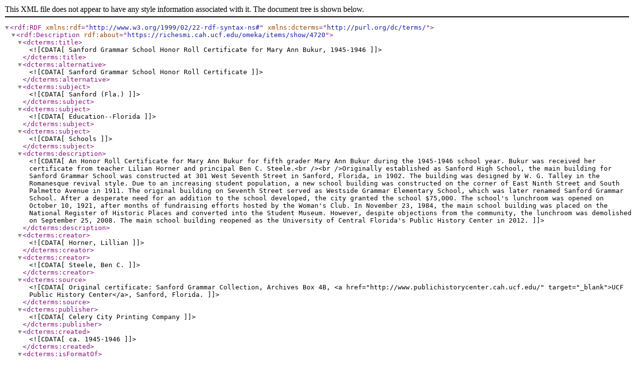

--- FILE ---
content_type: text/xml;charset=UTF-8
request_url: https://richesmi.cah.ucf.edu/omeka/items/browse?tags=honor+rolls&output=dc-rdf
body_size: 1489
content:
<rdf:RDF xmlns:rdf="http://www.w3.org/1999/02/22-rdf-syntax-ns#" xmlns:dcterms="http://purl.org/dc/terms/">
<rdf:Description rdf:about="https://richesmi.cah.ucf.edu/omeka/items/show/4720">
    <dcterms:title><![CDATA[Sanford Grammar School Honor Roll Certificate for Mary Ann Bukur, 1945-1946]]></dcterms:title>
    <dcterms:alternative><![CDATA[Sanford Grammar School Honor Roll Certificate]]></dcterms:alternative>
    <dcterms:subject><![CDATA[Sanford (Fla.)]]></dcterms:subject>
    <dcterms:subject><![CDATA[Education--Florida]]></dcterms:subject>
    <dcterms:subject><![CDATA[ Schools]]></dcterms:subject>
    <dcterms:description><![CDATA[An Honor Roll Certificate for Mary Ann Bukur for fifth grader Mary Ann Bukur during the 1945-1946 school year. Bukur was received her certificate from teacher Lilian Horner and principal Ben C. Steele.<br /><br />Originally established as Sanford High School, the main building for Sanford Grammar School was constructed at 301 West Seventh Street in Sanford, Florida, in 1902. The building was designed by W. G. Talley in the Romanesque revival style. Due to an increasing student population, a new school building was constructed on the corner of East Ninth Street and South Palmetto Avenue in 1911. The original building on Seventh Street served as Westside Grammar Elementary School, which was later renamed Sanford Grammar School. After a desperate need for an addition to the school developed, the city granted the school $75,000. The school's lunchroom was opened on October 10, 1921, after months of fundraising efforts hosted by the Woman's Club. In November 23, 1984, the main school building was placed on the National Register of Historic Places and converted into the Student Museum. However, despite objections from the community, the lunchroom was demolished on September 25, 2008. The main school building reopened as the University of Central Florida's Public History Center in 2012.]]></dcterms:description>
    <dcterms:creator><![CDATA[Horner, Lillian]]></dcterms:creator>
    <dcterms:creator><![CDATA[ Steele, Ben C.]]></dcterms:creator>
    <dcterms:source><![CDATA[Original certificate: Sanford Grammar Collection, Archives Box 4B, <a href="http://www.publichistorycenter.cah.ucf.edu/" target="_blank">UCF Public History Center</a>, Sanford, Florida.]]></dcterms:source>
    <dcterms:publisher><![CDATA[Celery City Printing Company]]></dcterms:publisher>
    <dcterms:created><![CDATA[ca. 1945-1946]]></dcterms:created>
    <dcterms:isFormatOf><![CDATA[Digital reproduction of original certificate.]]></dcterms:isFormatOf>
    <dcterms:isPartOf><![CDATA[Sanford Grammar Collection, Archives Box 4B, <a href="http://www.publichistorycenter.cah.ucf.edu/" target="_blank">UCF Public History Center</a>, Sanford, Florida.]]></dcterms:isPartOf>
    <dcterms:isPartOf><![CDATA[<a href="https://richesmi.cah.ucf.edu/omeka2/collections/show/73" target="_blank">Seminole County Public Schools Collection</a>, Student Museum and UCF Public History Center Collection, Seminole County Collection, RICHES of Central Florida.]]></dcterms:isPartOf>
    <dcterms:format><![CDATA[image/jpg]]></dcterms:format>
    <dcterms:extent><![CDATA[212 KB]]></dcterms:extent>
    <dcterms:medium><![CDATA[1 certificate]]></dcterms:medium>
    <dcterms:language><![CDATA[eng]]></dcterms:language>
    <dcterms:type><![CDATA[Text]]></dcterms:type>
    <dcterms:coverage><![CDATA[Sanford Grammar School, Sanford, Florida]]></dcterms:coverage>
    <dcterms:accrualMethod><![CDATA[Donation]]></dcterms:accrualMethod>
    <dcterms:mediator><![CDATA[History Teacher]]></dcterms:mediator>
    <dcterms:provenance><![CDATA[Originally created by Lillian Horner and Ben C. Steele.]]></dcterms:provenance>
    <dcterms:rightsHolder><![CDATA[Copyright to this resource is held by the <a href="http://www.scps.k12.fl.us/studentmuseum/Home.aspx" target="_blank">Student Museum</a> and is provided here by <a href="http://riches.cah.ucf.edu/" target="_blank">RICHES of Central Florida</a> for educational purposes only.]]></dcterms:rightsHolder>
</rdf:Description></rdf:RDF>
